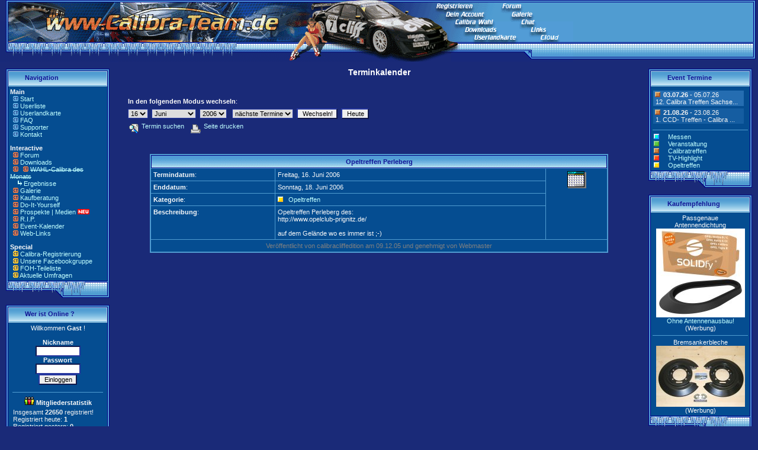

--- FILE ---
content_type: text/html
request_url: https://www.calibra-team.de/modules.php?name=Kalender&op=view&eid=198
body_size: 8005
content:
<!DOCTYPE HTML PUBLIC "-//W3C//DTD HTML 4.01 Transitional//EN">
<html>
<head>
<title>Calibra-Team.de - Die Community des Opel Calibra - Terminkalender - Terminkalender</title>
<link rel="alternate" type="application/rss+xml" title="Calibra-Team Forum News" href="https://www.Calibra-Team.de/rss/rss-forum.xml" /><META HTTP-EQUIV="Content-Type" CONTENT="text/html; charset=ISO-8859-1">
<META HTTP-EQUIV="EXPIRES" CONTENT="0">
<META NAME="RESOURCE-TYPE" CONTENT="DOCUMENT">
<META NAME="DISTRIBUTION" CONTENT="GLOBAL">
<META NAME="AUTHOR" CONTENT="Calibra-Team.de">
<META NAME="COPYRIGHT" CONTENT="Copyright by Calibra-Team.de">
<META NAME="KEYWORDS" CONTENT="calibra, opel, tuning, galerie, download, calibra-team, community, forum, board, testbericht, tuning, erfahrung, test, c20xe, c20let, c20ne, x20xev, x25xe, c25xe, chiptuning, styling, chip, club, bilder, cali, treffen, restauration, kaufberatung, ">
<META NAME="DESCRIPTION" CONTENT="Alles zum Opel Calibra - Die größte Community im Web mit Forum, Galerie, Kaufberatung, Do-It-Yourself Reparatur, Videos, Downloads, Tuning, Restaurationen">
<META NAME="ROBOTS" CONTENT="INDEX, FOLLOW">
<META NAME="REVISIT-AFTER" CONTENT="1 DAYS">
<META NAME="RATING" CONTENT="GENERAL">
<META NAME="msapplication-config" CONTENT="/browserconfig.xml">
<LINK REL="StyleSheet" HREF="themes/Calibra/style/style.css" TYPE="text/css">


<LINK REL="apple-touch-icon" HREF="/apple-touch-icon-precomposed.png"/>





</head>

<body bgcolor="#1A2A78" topmargin="0" leftmargin="0" marginwidth="0" marginheight="0"><html>
<!-- ImageReady Slices (Banner 7.psd) -->

<TABLE WIDTH=100% BORDER=0 CELLPADDING=0 CELLSPACING=0>
	<TR>
		<TD COLSPAN=3>
			<IMG SRC="images/cthead/Banner-7_01.gif" WIDTH=968 HEIGHT=36 BORDER=0 USEMAP="#Banner_7_01_Map"></TD>
		<TD background="images/cthead/Banner-7_02.gif" width=100% ROWSPAN=3>
			<IMG SRC="images/cthead/Banner-7_02.gif" WIDTH=4 HEIGHT=104></TD>
		<TD ROWSPAN=3>
			<IMG SRC="images/cthead/Banner-7_03.gif" WIDTH=8 HEIGHT=104></TD>
	</TR>
	<TR>
		<TD ROWSPAN=2>
			<IMG SRC="images/cthead/Banner-7_04.gif" WIDTH=675 HEIGHT=68></TD>
		<TD>
			<IMG SRC="images/cthead/Banner-7_05.gif" WIDTH=87 HEIGHT=54></TD>
		<TD ROWSPAN=2>
			<IMG SRC="images/cthead/Banner-7_06.gif" WIDTH=206 HEIGHT=68 BORDER=0 USEMAP="#Banner_7_06_Map"></TD>
	</TR>
	<TR>
		<TD>
			<IMG SRC="images/cthead/Banner-7_07.gif" WIDTH=87 HEIGHT=14></TD>
	</TR>
</TABLE>
<MAP NAME="Banner_7_01_Map">
<AREA SHAPE="rect" ALT="" COORDS="752,20,817,27" HREF="modules.php?name=Your_Account">
<!--<AREA SHAPE="rect" ALT="" COORDS="768,33,832,36" HREF="modules.php?name=Top_oder_Flop">-->
<!--<AREA SHAPE="rect" ALT="" COORDS="880,33,902,36" HREF="http://www.calibrachat.de/" target="_blank">-->
<AREA SHAPE="rect" ALT="" COORDS="864,20,898,27" HREF="modules.php?name=My_eGallery">
<AREA SHAPE="rect" ALT="" COORDS="848,6,879,13" HREF="modules.php?name=Forums">
<AREA SHAPE="rect" ALT="" COORDS="737,6,797,15" HREF="modules.php?name=Regeln">
</MAP>
<MAP NAME="Banner_7_06_Map">
<AREA SHAPE="rect" ALT="" COORDS="150,23,184,30" HREF="https://upload.calibra-team.de" target="_blank">
<AREA SHAPE="rect" ALT="" COORDS="185,23,199,30" HREF="https://upload.calibra-team.de" target="_blank">
<!--<AREA SHAPE="rect" ALT="" COORDS="6,0,70,4" HREF="modules.php?name=Top_oder_Flop">-->
<AREA SHAPE="rect" ALT="" COORDS="134,10,159,17" HREF="modules.php?name=Web_Links">
<AREA SHAPE="rect" ALT="" COORDS="39,23,109,30" HREF="modules.php?name=Usermap">
<AREA SHAPE="rect" ALT="" COORDS="23,10,76,17" HREF="modules.php?name=Downloads">
<!--<AREA SHAPE="rect" ALT="" COORDS="118,0,140,4" HREF="http://www.calibrachat.de/" target="_blank">-->
</MAP>
<!-- End ImageReady Slices -->
</html><tr>
<!----- Begin Main Content Table ----->
<table width="100%" cellpadding="0" cellspacing="0" border="0" align="center"><tr valign="top">
<td><img src="themes/Calibra/images/pixel.gif" width="10" height="1" border="0"></td>
<td width="175" valign="top">
<br><table border="0" cellpadding="0" cellspacing="0" width="175"><tr><td>
<table border="0" cellpadding="0" cellspacing="0" width="100%">
<tr>
<td align="left" valign="top" width="26" height="30"><img src="themes/Calibra/images/sidebox-title-left.gif"></td>
<td align="left" valign="middle" background="themes/Calibra/images/sidebox-title-bg.gif" width="143" height="30">
<font class="option">&nbsp;&nbsp;<b>Navigation</b></font></td>
<td align="left" valign="top" width="6" height="30"><img src="themes/Calibra/images/sidebox-title-right.gif"></td>
</tr>
</table>
</td>
</tr>
</table>

<!----- Side Box Content ----->
<table border="0" cellpadding="0" cellspacing="0" width="175">
<tr valign="top">
<td width="4" align="left" valign="top" background="themes/Calibra/images/sidebox-bar-left.gif"><img src="themes/Calibra/images/sidebox-bar-px.gif"></td>
<td bgcolor="#054D91" width="166" align="left" valign="top">
<table border="0" cellpadding="3" cellspacing="0" width="167">
<tr>
<td>
<font size="2"><b>Main</b></font> <br>
<img border="0" src="images/menu/barrow.gif">
<a class="menu" title="Zur Startseite" href="index.php">Start</a><br>
<img border="0" src="images/menu/barrow.gif">
<a class="menu" title="Calibra-Team.de Mitgliederliste" href="modules.php?name=Members_List">Userliste</a><br>
<img border="0" src="images/menu/barrow.gif">
<a class="menu" title="Landkarte aller Calibrafahrer in Deutschland, Österreich und der Schweiz" href="modules.php?name=Usermap">Userlandkarte</a><br>
<img border="0" src="images/menu/barrow.gif">
<a class="menu" title="Häufig gestellte Fragen" href="modules.php?name=FAQ">FAQ</a><br>
<img border="0" src="images/menu/barrow.gif">
<a class="menu" title="Unsere Spender und Sponsoren" href="modules.php?name=Sponsor">Supporter</a><br>
<img border="0" src="images/menu/barrow.gif">
<a class="menu" title="Kontakt mit dem Webmaster herstellen" href="modules.php?name=Kontakt">Kontakt</a><br>
<p><font size="2"><b>Interactive</b></font> <br>
<img border="0" src="images/menu/rarrow.gif">
<a class="menu" title="Das Forum des Calibra" href="modules.php?name=Forums">Forum</a><br>
<img border="0" src="images/menu/rarrow.gif">
<a class="menu" title="Downloads für Dich" href="modules.php?name=Downloads">Downloads</a><br>
<img border="0" src="images/menu/rarrow.gif">

<!--
<a target="_blank" title="Calibra Kalender 2026" href="https://shop.calibra-team.de">Calibra Kalender</span></a><img border="0" src="images/menu/neu.gif"><br>-->

<img border="0" src="images/menu/rarrow.gif">
<a class="menu" title="Jeden Monat ein Gewinner" href="modules.php?name=Top_oder_Flop"><span style="text-decoration: line-through">WAHL-Calibra des Monats</a></span><br><img border="0" src="images/menu/pfeil.gif"><a href="modules.php?name=cdm"> </a><a class="menu" title="Das sind die Gewinner" href="modules.php?name=cdm">Ergebnisse<br></a>
<img border="0" src="images/menu/rarrow.gif">
<a class="menu" title="Megagroße Galerie" href="modules.php?name=My_eGallery">Galerie</a><br>
<img border="0" src="images/menu/rarrow.gif">
<a class="menu" title="Kaufberatung zum Calibra online" href="modules.php?name=kaufberatung">Kaufberatung</a><br>
<img border="0" src="images/menu/rarrow.gif">
<a class="menu" title="Reparaturbereich zum Calibra online" href="modules.php?name=doityourself">Do-It-Yourself</a><br>
<img border="0" src="images/menu/rarrow.gif">
<a class=menu" title="Prospekte & Printmedien zum Calibra" href="modules.php?name=prospekt">Prospekte | Medien</a>
<img border="0" src="images/menu/neu.gif"><br>
<!--<img border="0" src="images/menu/rarrow.gif">
<a class="menu" title="Vereine stellen sich vor" href="modules.php?name=Club">Clubs/Vereine</a><br>-->
<img border="0" src="images/menu/rarrow.gif">
<a class="menu" title="Das Ende und Leid der Calibras" href="modules.php?name=RIP">R.I.P.</a><br>
<img border="0" src="images/menu/rarrow.gif">
<a class="menu" title="Treffenkalender" href="modules.php?name=Kalender">Event-Kalender</a><br>
<img border="0" src="images/menu/rarrow.gif">
<a class="menu" title="Links zu anderen Websiten" href="modules.php?name=Web_Links">Web-Links</a><br>

<p><font size="2"><b>Special</b></font><br>
<img border="0" src="images/menu/arrow-ani.gif">
<a class="menu" title="Hier kannst Du Deinen Calibra registrieren" href="modules.php?name=FIN">Calibra-Registrierung<br></a>
<img border="0" src="images/menu/arrow-ani.gif">
<a class="menu" title="Facebookgruppe der Calibra-Team.de" target="_blank" href="https://www.facebook.com/groups/115438428531689">Unsere Facebookgruppe</a><br>
<img border="0" src="images/menu/arrow-ani.gif">
<a class="menu" title="Hier findest Du die Teilepreise des FOH" href="modules.php?name=FOH">FOH-Teileliste</a><br>
<!--<img border="0" src="images/menu/arrow-ani.gif">
<a title="Geblitzt ? Online hier die Folgen berechnen" href="modules.php?name=Bussgeld">Bußgeldrechner</a><br>-->
<img border="0" src="images/menu/arrow-ani.gif">
<a  href="modules.php?name=Surveys">
Aktuelle Umfragen</a><br>
<!--<img border="0" src="images/menu/arrow-ani.gif">
<a  href="modules.php?name=Forums&file=adventskalender">
Adventskalender</a><img border="0" src="images/xmas2.png" height="14">-->

<!-- auskommentiert-->
<!--<span style="text-decoration: line-through">-->
</td>
</tr>
</table>
</td>
<td width="4" align="left" valign="top" background="themes/Calibra/images/sidebox-bar-right.gif"><img src="themes/Calibra/images/sidebox-bar-px.gif"></td>
</tr></table>
<table border="0" cellpadding="0" cellspacing="0" width="175">
<tr>
<td align="left" valign="top" width="175" height="29">
<img src="themes/Calibra/images/sidebox-bottom.gif">
</td>
</tr>
</table>


<!-- ***** File: block-Who_is_Online / Version: V 1.09 Matze (2014-09-03 12:00) ***** -->
<br><table border="0" cellpadding="0" cellspacing="0" width="175"><tr><td>
<table border="0" cellpadding="0" cellspacing="0" width="100%">
<tr>
<td align="left" valign="top" width="26" height="30"><img src="themes/Calibra/images/sidebox-title-left.gif"></td>
<td align="left" valign="middle" background="themes/Calibra/images/sidebox-title-bg.gif" width="143" height="30">
<font class="option">&nbsp;&nbsp;<b>Wer ist Online ?</b></font></td>
<td align="left" valign="top" width="6" height="30"><img src="themes/Calibra/images/sidebox-title-right.gif"></td>
</tr>
</table>
</td>
</tr>
</table>

<!----- Side Box Content ----->
<table border="0" cellpadding="0" cellspacing="0" width="175">
<tr valign="top">
<td width="4" align="left" valign="top" background="themes/Calibra/images/sidebox-bar-left.gif"><img src="themes/Calibra/images/sidebox-bar-px.gif"></td>
<td bgcolor="#054D91" width="166" align="left" valign="top">
<table border="0" cellpadding="3" cellspacing="0" width="167">
<tr>
<td>
<div align="center">Willkommen<b>&nbsp;Gast</b>&nbsp;!</div>
<br><form action="modules.php?name=Your_Account" method="post"><center><font class="content"><b>Nickname</b><br><input type="text" name="uname" size="10" maxlength="25"><br><b>Passwort</b><br><input type="password" name="pass" size="10" maxlength="20"><br><input type="hidden" name="op" value="login"><input type="submit" value="Einloggen"></font></center></form><hr style="width:95%; height:1px;">
<center style="margin-bottom: -8px;"><img src="images/visitors/visitors.gif" alt="members"><b> Mitgliederstatistik </b></center><br><div style="margin-left:5px; color:f0f0f0">Insgesamt <b>22650</b> registriert!<br>Registriert heute: <b>1</b><br>Registriert gestern: <b>0</b><br></div><hr style="width:95%; height:1px;"><center style="margin-bottom: -8px;"><img src="images/visitors/online.gif" alt="online"><b> Onlinestatistik </b></center><br><div style="margin-left:5px; color:f0f0f0;">Mitglieder Online: <b>1</b><br>G&auml;ste Online: <b>185</b><br>Insgesamt: <b>186</b> Fans!</div><hr style="width:95%; height:1px;"><center><img src="images/visitors/signup.gif" alt="register"><br>Du kannst dich <a href="modules.php?name=Regeln"><b> hier </b></a> kostenfrei registrieren</center>
</td>
</tr>
</table>
</td>
<td width="4" align="left" valign="top" background="themes/Calibra/images/sidebox-bar-right.gif"><img src="themes/Calibra/images/sidebox-bar-px.gif"></td>
</tr></table>
<table border="0" cellpadding="0" cellspacing="0" width="175">
<tr>
<td align="left" valign="top" width="175" height="29">
<img src="themes/Calibra/images/sidebox-bottom.gif">
</td>
</tr>
</table>


<br><table border="0" cellpadding="0" cellspacing="0" width="175"><tr><td>
<table border="0" cellpadding="0" cellspacing="0" width="100%">
<tr>
<td align="left" valign="top" width="26" height="30"><img src="themes/Calibra/images/sidebox-title-left.gif"></td>
<td align="left" valign="middle" background="themes/Calibra/images/sidebox-title-bg.gif" width="143" height="30">
<font class="option">&nbsp;&nbsp;<b>Was suchst du?</b></font></td>
<td align="left" valign="top" width="6" height="30"><img src="themes/Calibra/images/sidebox-title-right.gif"></td>
</tr>
</table>
</td>
</tr>
</table>

<!----- Side Box Content ----->
<table border="0" cellpadding="0" cellspacing="0" width="175">
<tr valign="top">
<td width="4" align="left" valign="top" background="themes/Calibra/images/sidebox-bar-left.gif"><img src="themes/Calibra/images/sidebox-bar-px.gif"></td>
<td bgcolor="#054D91" width="166" align="left" valign="top">
<table border="0" cellpadding="3" cellspacing="0" width="167">
<tr>
<td>
<center>Anzeige/Werbung</center><br>
<img border="0" src="images/menu/ebay.gif"> <A class="menu" target="_blank" href="https://www.ebay.de/sch/i.html?_from=R40&_trksid=p2380057.m570.l2632&_nkw=calibra&_sacat=9801&mkcid=1&mkrid=707-53477-19255-0&siteid=77&campid=5338060469&customid=&toolid=10001&mkevt=1">Komplette Opel Calibra</a>
<br>
<img border="0" src="images/menu/ebay.gif"> <A class="menu" target="_blank" href="https://www.ebay.de/sch/i.html?_from=R40&_trksid=p2499334.m570.l1313&_nkw=calibra&_sacat=107059&campid=5338060469&toolid=10001&customid=&mkevt=1&mkcid=1&mkrid=707-53477-19255-0&ufes_redirect=true&siteid=77">Calibra Tuningteile</a><br>
<img border="0" src="images/menu/ebay.gif"> <A class="menu" target="_blank" href="https://www.ebay.de/sch/i.html?_from=R40&_trksid=p2334524.m570.l1313&_nkw=calibra&_sacat=131090&LH_TitleDesc=0&mkcid=1&mkrid=707-53477-19255-0&siteid=77&campid=5338060469&customid=&toolid=10001&mkevt=1">Calibra Ersatzteile</a>
<br>
<img border="0" src="images/menu/ebay.gif"> <A class="menu" target="_blank" href="https://www.ebay.de/sch/i.html?_from=R40&_trksid=p2499334.m570.l1313&_nkw=calibra&_sacat=82099r">Calibra Zubehörteile</a>
<br>
<img border="0" src="images/menu/ebay.gif"> <A class="menu" target="_blank" href="https://www.ebay.de/sch/i.html?_from=R40&_trksid=p2334524.m570.l1313&_nkw=calibra+&_sacat=14770&LH_TitleDesc=0&_osacat=14770&_odkw=calibra+felgen">Calibra Felgen / Räder</a>
<br>

</td>
</tr>
</table>
</td>
<td width="4" align="left" valign="top" background="themes/Calibra/images/sidebox-bar-right.gif"><img src="themes/Calibra/images/sidebox-bar-px.gif"></td>
</tr></table>
<table border="0" cellpadding="0" cellspacing="0" width="175">
<tr>
<td align="left" valign="top" width="175" height="29">
<img src="themes/Calibra/images/sidebox-bottom.gif">
</td>
</tr>
</table>


<br><table border="0" cellpadding="0" cellspacing="0" width="175"><tr><td>
<table border="0" cellpadding="0" cellspacing="0" width="100%">
<tr>
<td align="left" valign="top" width="26" height="30"><img src="themes/Calibra/images/sidebox-title-left.gif"></td>
<td align="left" valign="middle" background="themes/Calibra/images/sidebox-title-bg.gif" width="143" height="30">
<font class="option">&nbsp;&nbsp;<b>Calibra-Community</b></font></td>
<td align="left" valign="top" width="6" height="30"><img src="themes/Calibra/images/sidebox-title-right.gif"></td>
</tr>
</table>
</td>
</tr>
</table>

<!----- Side Box Content ----->
<table border="0" cellpadding="0" cellspacing="0" width="175">
<tr valign="top">
<td width="4" align="left" valign="top" background="themes/Calibra/images/sidebox-bar-left.gif"><img src="themes/Calibra/images/sidebox-bar-px.gif"></td>
<td bgcolor="#054D91" width="166" align="left" valign="top">
<table border="0" cellpadding="3" cellspacing="0" width="167">
<tr>
<td>
<font size="2"><b>Unterstützte Projekte</b></font> <br>
<img border="0" src="images/menu/barrow.gif">
<a class="menu" title="Calibra.cc" target="_blank" href="http://calibra.cc">Calibra.cc (Safemode)</a><br>
<img border="0" src="images/menu/barrow.gif">
<a class="menu" title="CalibraTreffen.info" target="_blank" href="https://www.CalibraTreffen.info">CalibraTreffen.info</a><br>
<img border="0" src="images/menu/barrow.gif">
<a class="menu" title="XotiX-Team.de" target="_blank" href="https://www.Xotix-Team.de">XotiX-Team.de</a><br>
<img border="0" src="images/menu/barrow.gif">
<a class="menu" title="Opelwerkzeug.de" target="_blank" href="https://www.Opelwerkzeug.de">Opelwerkzeug.de</a><br>
</td>
</tr>
</table>
</td>
<td width="4" align="left" valign="top" background="themes/Calibra/images/sidebox-bar-right.gif"><img src="themes/Calibra/images/sidebox-bar-px.gif"></td>
</tr></table>
<table border="0" cellpadding="0" cellspacing="0" width="175">
<tr>
<td align="left" valign="top" width="175" height="29">
<img src="themes/Calibra/images/sidebox-bottom.gif">
</td>
</tr>
</table>


<br><table border="0" cellpadding="0" cellspacing="0" width="175"><tr><td>
<table border="0" cellpadding="0" cellspacing="0" width="100%">
<tr>
<td align="left" valign="top" width="26" height="30"><img src="themes/Calibra/images/sidebox-title-left.gif"></td>
<td align="left" valign="middle" background="themes/Calibra/images/sidebox-title-bg.gif" width="143" height="30">
<font class="option">&nbsp;&nbsp;<b>Wir auf Facebook</b></font></td>
<td align="left" valign="top" width="6" height="30"><img src="themes/Calibra/images/sidebox-title-right.gif"></td>
</tr>
</table>
</td>
</tr>
</table>

<!----- Side Box Content ----->
<table border="0" cellpadding="0" cellspacing="0" width="175">
<tr valign="top">
<td width="4" align="left" valign="top" background="themes/Calibra/images/sidebox-bar-left.gif"><img src="themes/Calibra/images/sidebox-bar-px.gif"></td>
<td bgcolor="#054D91" width="166" align="left" valign="top">
<table border="0" cellpadding="3" cellspacing="0" width="167">
<tr>
<td>
<a href="https://www.facebook.com/groups/calibrateam.de/" target="_blank"><img border="0" src="images/blockimage/facebook_ct.jpg"></a>
</td>
</tr>
</table>
</td>
<td width="4" align="left" valign="top" background="themes/Calibra/images/sidebox-bar-right.gif"><img src="themes/Calibra/images/sidebox-bar-px.gif"></td>
</tr></table>
<table border="0" cellpadding="0" cellspacing="0" width="175">
<tr>
<td align="left" valign="top" width="175" height="29">
<img src="themes/Calibra/images/sidebox-bottom.gif">
</td>
</tr>
</table>


</td><td><img src="themes/Calibra/images/pixel.gif" width="15" height="1" border="0" alt=""></td><td bgcolor="" width="100%">


<script type="text/javascript">
<!--
if(document.body.clientWidth){document.cookie="screen_width="+document.body.clientWidth;}else{if(screen.width){document.cookie="screen_width="+screen.width;}}
-->
</script>
<script type="text/javascript">
<!--
if ( window.self !== window.top ) {
    window.top.location.href=window.location.href; }
-->
</script>
<script>window._epn = {campaign: 5338846328};</script>

<script src="https://epnt.ebay.com/static/epn-smart-tools.js"></script>

<SCRIPT type="text/javascript">
<!--
function showimage2() {
if (!document.images)
return
document.images.shop_image.src=
'images/shopping/' + document.shopimage.cover.options[document.shopimage.cover.selectedIndex].value
}
-->
</SCRIPT>

<table width="100%" border="0" cellspacing="1" cellpadding="0" bgcolor=""><tr><td>
<table width="100%" border="0" cellspacing="1" cellpadding="8" bgcolor=""><tr><td>
<center><font class="title"><b>Terminkalender</b></font></center></td></tr></table></td></tr></table>
<br><table width="100%" border="0" cellspacing="1" cellpadding="0" bgcolor=""><tr><td>
<table width="100%" border="0" cellspacing="1" cellpadding="8" bgcolor=""><tr><td>
<table width="100%" border="0" cellspacing="0" cellpadding="3">
	<tr><td colspan="2"><span class="content"><a name="caltop">&nbsp;</a><b>In den folgenden Modus wechseln</b>:</span></td></tr><tr>
	<td width="30%" style="white-space: nowrap;">
	<form action="modules.php" method="GET" name="jump" style="margin-bottom: 0px;">&nbsp;<select name="d" id="d" title="Tage">
<option value="1">01</option>
<option value="2">02</option>
<option value="3">03</option>
<option value="4">04</option>
<option value="5">05</option>
<option value="6">06</option>
<option value="7">07</option>
<option value="8">08</option>
<option value="9">09</option>
<option value="10">10</option>
<option value="11">11</option>
<option value="12">12</option>
<option value="13">13</option>
<option value="14">14</option>
<option value="15">15</option>
<option value="16" selected>16</option>
<option value="17">17</option>
<option value="18">18</option>
<option value="19">19</option>
<option value="20">20</option>
<option value="21">21</option>
<option value="22">22</option>
<option value="23">23</option>
<option value="24">24</option>
<option value="25">25</option>
<option value="26">26</option>
<option value="27">27</option>
<option value="28">28</option>
<option value="29">29</option>
<option value="30">30</option>
<option value="31">31</option>
</select>&nbsp;
<select name="m" id="m" title="Monate">
<option value="1">Januar</option>
<option value="2">Februar</option>
<option value="3">M&auml;rz</option>
<option value="4">April</option>
<option value="5">Mai</option>
<option value="6" selected>Juni</option>
<option value="7">Juli</option>
<option value="8">August</option>
<option value="9">September</option>
<option value="10">Oktober</option>
<option value="11">November</option>
<option value="12">Dezember</option>
</select>&nbsp;
<select name="y" id="y" title="Jahre">
<option value="1997">1997</option>
<option value="1998">1998</option>
<option value="1999">1999</option>
<option value="2000">2000</option>
<option value="2001">2001</option>
<option value="2002">2002</option>
<option value="2003">2003</option>
<option value="2004">2004</option>
<option value="2005">2005</option>
<option value="2006" selected>2006</option>
<option value="2007">2007</option>
<option value="2008">2008</option>
<option value="2009">2009</option>
<option value="2010">2010</option>
<option value="2011">2011</option>
<option value="2012">2012</option>
<option value="2013">2013</option>
<option value="2014">2014</option>
<option value="2015">2015</option>
<option value="2016">2016</option>
<option value="2017">2017</option>
<option value="2018">2018</option>
<option value="2019">2019</option>
<option value="2020">2020</option>
<option value="2021">2021</option>
<option value="2022">2022</option>
<option value="2023">2023</option>
<option value="2024">2024</option>
<option value="2025">2025</option>
<option value="2026">2026</option>
<option value="2027">2027</option>
<option value="2028">2028</option>
<option value="2029">2029</option>
<option value="2030">2030</option>
<option value="2031">2031</option>
<option value="2032">2032</option>
<option value="2033">2033</option>
<option value="2034">2034</option>
<option value="2035">2035</option>
<option value="2036">2036</option>
<option value="2037">2037</option>
<option value="2038">2038</option>
<option value="2039">2039</option>
<option value="2040">2040</option>
<option value="2041">2041</option>
<option value="2042">2042</option>
<option value="2043">2043</option>
<option value="2044">2044</option>
<option value="2045">2045</option>
<option value="2046">2046</option>
<option value="2047">2047</option>
<option value="2048">2048</option>
<option value="2049">2049</option>
<option value="2050">2050</option>
<option value="2051">2051</option>
<option value="2052">2052</option>
<option value="2053">2053</option>
<option value="2054">2054</option>
<option value="2055">2055</option>
<option value="2056">2056</option>
</select>&nbsp;
&nbsp;<select name="op" onChange="location.href='modules.php?name=Kalender&amp;op=' + document.jump.op.options[document.jump.op.options.selectedIndex].value + '&amp;m=' + document.jump.m.options[document.jump.m.options.selectedIndex].value + '&amp;d=' + document.jump.d.options[document.jump.d.options.selectedIndex].value + '&amp;y=' + document.jump.y.options[document.jump.y.options.selectedIndex].value;">
<!-- KalenderMx v1.4.d © by shiba-design.de -->

	<option value="list">n&auml;chste Termine</option>

	<option value="day">Tagesansicht</option>

	<option value="month">Monatsansicht</option>

	<option value="year">Jahresansicht</option>

	</select>

	&nbsp;<input type="submit" value="Wechseln!">
	<input type="hidden" name="name" value="Kalender">
	<input type="hidden" name="col" value="">
	</form></td><td width="60%">
	<form action="modules.php" method="GET" name="jumptoday" style="margin-bottom: 0px;">
	<input type="submit" value="Heute">
	<input type="hidden" name="name" value="Kalender">
	<input type="hidden" name="d" value="28">
	<input type="hidden" name="m" value="01">
	<input type="hidden" name="y" value="2026">
	<input type="hidden" name="op" value="day">
	<input type="hidden" name="col" value="">
	</form></td>
</tr>
<tr><td class='content' colspan='2'><a href="modules.php?name=Kalender&amp;op=search&amp;sd=2006-6-16"><img src="modules/Kalender/images/info.gif" alt="Termin suchen" width="16" height="16" border="0" align="middle" hspace="5">Termin suchen</a>&nbsp;&nbsp;<a href='modules.php?name=Kalender&amp;op=view&amp;eid=198&amp;cprint=1' target='calprintwin' onClick="window.open('modules.php?name=Kalender&amp;op=view&amp;eid=198&amp;cprint=1','calprintwin','left=10, top=10, width=640,height=480,toolbar=1,location=0,directories=0,status=1,menubar=1,scrollbars=1,resizable=1,copyhistory=0'); return false;"><img src='modules/Kalender/images/print.gif' alt='Seite drucken' width='17' height='16' hspace='5' border='0' align='middle' title='diese Seite ausdrucken'>Seite drucken</a></td></tr></table></td></tr></table></td></tr></table>
<br><table width="100%" border="0" cellspacing="1" cellpadding="0" bgcolor=""><tr><td>
<table width="100%" border="0" cellspacing="1" cellpadding="8" bgcolor=""><tr><td>
<center><table width="90%" border="1" cellspacing="1" cellpadding="4" style="background-color:#054D91;  border-collapse: collapse; border:solid #509CD1 2px;">
<tr valign="top"><td height="22" align="center" colspan="5" background="modules/Forums/templates/calibra/images/cellpic3.gif"><div style="border:solid #000080 1px; margin:-4px; padding:4px;"><span class="option">Opeltreffen Perleberg</span></div></td></tr><tr valign="top"><td nowrap style="background-color: ;" ><span class="content"><b>Termindatum</b>:</span></td><td nowrap style="background-color: ;" colspan="3" ><span class="content">Freitag, 16. Juni 2006</span></td><td rowspan="4" valign="top" align="center" style="background-color: ;"><img src="modules/Kalender/images/calendar.gif" width="32" height="32" border="0"></td></tr><tr valign="top"><td style="background-color: ;"><span class="content"><b>Enddatum</b>:</span></td><td nowrap style="background-color: ;" colspan="3"><span class="content">Sonntag, 18. Juni 2006</span></td></tr><tr valign="top"><td style="background-color: ;"><span class="content"><b>Kategorie</b>:</span></td><td colspan="3" style="background-color: ;"><span class="content"><img src="modules/Kalender/images/colors/ball_07.gif" align="bottom" alt="Opeltreffen" title="Opeltreffen">&nbsp;&nbsp;&nbsp;<a href="modules.php?name=Kalender&amp;op=list&amp;m=06&amp;d=16&amp;y=2006&amp;col=7">Opeltreffen</a></span></td></tr><tr valign="top"><td style="background-color: ;"><span class="content"><b>Beschreibung</b>:</span></td><td colspan="3" style="background-color: ;"><span class="content">Opeltreffen Perleberg des:<br />
http://www.opelclub-prignitz.de/<br />
<br />
auf dem Gelände wo es immer ist ;-)</span></td></tr><tr valign="top"><td nowrap colspan="5" align="center" style="background-color: ;"><span class="tiny" style="color:gray;">Ver&ouml;ffentlicht von calibracliffedition am 09.12.05  und genehmigt von Webmaster</span></td></tr></table></center></td></tr></table></td></tr></table>
<br /></td><td><img src="themes/Calibra/images/pixel.gif" width="15" height="1" border="0"></td><td valign="top" width="150">
<style type="text/css">
<!--
hr.hr_cal { border:0px; height:1px; width:100%; color:#509CD1; background-color:#509CD1; }
td.td_cal { vertical-align:middle; padding:1px; white-space:nowrap; }
-->
</style><br><table border="0" cellpadding="0" cellspacing="0" width="175"><tr><td>
<table border="0" cellpadding="0" cellspacing="0" width="100%">
<tr>
<td align="left" valign="top" width="26" height="30"><img src="themes/Calibra/images/sidebox-title-left.gif"></td>
<td align="left" valign="middle" background="themes/Calibra/images/sidebox-title-bg.gif" width="143" height="30">
<font class="option">&nbsp;&nbsp;<b>Event Termine</b></font></td>
<td align="left" valign="top" width="6" height="30"><img src="themes/Calibra/images/sidebox-title-right.gif"></td>
</tr>
</table>
</td>
</tr>
</table>

<!----- Side Box Content ----->
<table border="0" cellpadding="0" cellspacing="0" width="175">
<tr valign="top">
<td width="4" align="left" valign="top" background="themes/Calibra/images/sidebox-bar-left.gif"><img src="themes/Calibra/images/sidebox-bar-px.gif"></td>
<td bgcolor="#054D91" width="166" align="left" valign="top">
<table border="0" cellpadding="3" cellspacing="0" width="167">
<tr>
<td>

<!-- block-Calendar_list.php output start -->
<table cellspacing="4" cellpadding="0" style="margin-left:-3px; width:100%; background-color: ; border: 0px solid ;" ><tr><td class="td_cal" title="12.Calibra Treffen Sachsen
Adresse:
01778 Liebenau (Altenberg)
Walt..." class="tiny" style="color:#f8f8f8; background-color:#256DB1;">
                     <a href="modules.php?name=Kalender&amp;op=view&amp;eid=639" style="text-decoration:none; color:#f8f8f8;">
                     <img src="modules/Kalender/images/colors/ball_03.gif"  align="bottom" hspace="2" vspace="0" width="9" height="9" border="0" alt="" >&nbsp;<b>03.07.26</b>&nbsp;-&nbsp;05.07.26<br>
                     &nbsp;12. Calibra Treffen Sachse...</a></td></tr>
<tr><td class="td_cal" title="Sooo Liebe Fangemeinde ... . Wir k&ouml;nnen mit Gro&szlig;er Freude e..." class="tiny" style="color:#f0f0f0; background-color:#155DA1;">
                     <a href="modules.php?name=Kalender&amp;op=view&amp;eid=640" style="text-decoration:none; color:#f0f0f0;">
                     <img src="modules/Kalender/images/colors/ball_03.gif"  align="bottom" hspace="2" vspace="0" width="9" height="9" border="0" alt="" >&nbsp;<b>21.08.26</b>&nbsp;-&nbsp;23.08.26<br>
                     &nbsp;1. CCD- Treffen - Calibra ...</a></td></tr>
</table>

<hr class="hr_cal">
<table width="100%" border="0" cellspacing="0" cellpadding="0"><tr><td><img src="modules/Kalender/images/colors/ball_01.gif" hspace="2" width="9" height="9" border="0" alt=""></td><td valign="top"><span class="tiny"><a href="modules.php?name=Kalender&amp;op=list&amp;col=1">Messen</a>
</span></td></tr><tr><td><img src="modules/Kalender/images/colors/ball_02.gif" hspace="2" width="9" height="9" border="0" alt=""></td><td valign="top"><span class="tiny"><a href="modules.php?name=Kalender&amp;op=list&amp;col=2">Veranstaltung</a>
</span></td></tr><tr><td><img src="modules/Kalender/images/colors/ball_03.gif" hspace="2" width="9" height="9" border="0" alt=""></td><td valign="top"><span class="tiny"><a href="modules.php?name=Kalender&amp;op=list&amp;col=3">Calibratreffen</a>
</span></td></tr><tr><td><img src="modules/Kalender/images/colors/ball_04.gif" hspace="2" width="9" height="9" border="0" alt=""></td><td valign="top"><span class="tiny"><a href="modules.php?name=Kalender&amp;op=list&amp;col=4">TV-Highlight</a>
</span></td></tr><tr><td><img src="modules/Kalender/images/colors/ball_07.gif" hspace="2" width="9" height="9" border="0" alt=""></td><td valign="top"><span class="tiny"><a href="modules.php?name=Kalender&amp;op=list&amp;col=7">Opeltreffen</a>
</span></td></tr></table>
<!-- block-Calendar_list.php output end -->
<!-- KalenderMx © by shiba-design.de -->

</td>
</tr>
</table>
</td>
<td width="4" align="left" valign="top" background="themes/Calibra/images/sidebox-bar-right.gif"><img src="themes/Calibra/images/sidebox-bar-px.gif"></td>
</tr></table>
<table border="0" cellpadding="0" cellspacing="0" width="175">
<tr>
<td align="left" valign="top" width="175" height="29">
<img src="themes/Calibra/images/sidebox-bottom.gif">
</td>
</tr>
</table>


<br><table border="0" cellpadding="0" cellspacing="0" width="175"><tr><td>
<table border="0" cellpadding="0" cellspacing="0" width="100%">
<tr>
<td align="left" valign="top" width="26" height="30"><img src="themes/Calibra/images/sidebox-title-left.gif"></td>
<td align="left" valign="middle" background="themes/Calibra/images/sidebox-title-bg.gif" width="143" height="30">
<font class="option">&nbsp;&nbsp;<b>Kaufempfehlung</b></font></td>
<td align="left" valign="top" width="6" height="30"><img src="themes/Calibra/images/sidebox-title-right.gif"></td>
</tr>
</table>
</td>
</tr>
</table>

<!----- Side Box Content ----->
<table border="0" cellpadding="0" cellspacing="0" width="175">
<tr valign="top">
<td width="4" align="left" valign="top" background="themes/Calibra/images/sidebox-bar-left.gif"><img src="themes/Calibra/images/sidebox-bar-px.gif"></td>
<td bgcolor="#054D91" width="166" align="left" valign="top">
<table border="0" cellpadding="3" cellspacing="0" width="167">
<tr>
<td>
<center>Passgenaue<br>Antennendichtung <br>
<a href="https://www.calibra-a.de/dichtung" target="_blank">
<img border="0" src="images/dichtung.jpg" width="150"></a><br>
<a href="modules.php?name=Forums&file=viewtopic&t=106920">Ohne Antennenausbau!</a><br>(Werbung)
<hr>
Bremsankerbleche<br>
<a href="https://www.calibra-a.de/ankerbleche" target="_blank">
<img border="0" src="images/bremsankerbleche.jpg" width="150"></a>
(Werbung)</center>




</td>
</tr>
</table>
</td>
<td width="4" align="left" valign="top" background="themes/Calibra/images/sidebox-bar-right.gif"><img src="themes/Calibra/images/sidebox-bar-px.gif"></td>
</tr></table>
<table border="0" cellpadding="0" cellspacing="0" width="175">
<tr>
<td align="left" valign="top" width="175" height="29">
<img src="themes/Calibra/images/sidebox-bottom.gif">
</td>
</tr>
</table>


<br><table border="0" cellpadding="0" cellspacing="0" width="175"><tr><td>
<table border="0" cellpadding="0" cellspacing="0" width="100%">
<tr>
<td align="left" valign="top" width="26" height="30"><img src="themes/Calibra/images/sidebox-title-left.gif"></td>
<td align="left" valign="middle" background="themes/Calibra/images/sidebox-title-bg.gif" width="143" height="30">
<font class="option">&nbsp;&nbsp;<b>Top 10 - Kaufberatung</b></font></td>
<td align="left" valign="top" width="6" height="30"><img src="themes/Calibra/images/sidebox-title-right.gif"></td>
</tr>
</table>
</td>
</tr>
</table>

<!----- Side Box Content ----->
<table border="0" cellpadding="0" cellspacing="0" width="175">
<tr valign="top">
<td width="4" align="left" valign="top" background="themes/Calibra/images/sidebox-bar-left.gif"><img src="themes/Calibra/images/sidebox-bar-px.gif"></td>
<td bgcolor="#054D91" width="166" align="left" valign="top">
<table border="0" cellpadding="3" cellspacing="0" width="167">
<tr>
<td>
<A name= "scrollingCode"></A>
<MARQUEE behavior= "scroll" align= "center" direction= "up" height="120" scrollamount= "2" scrolldelay= "90" onmouseover='this.stop()' onmouseout='this.start()'>
<table cellpadding="0" cellspacing="0"><tr valign="top"><td><font size="2"><strong><big>&middot;</big></strong>&nbsp;<a href="modules.php?name=kaufberatung&sop=viewarticle&amp;artid=60">Tarife und Klassen für 2024/2025</a></font><BR><font size="2"><strong><big>&middot;</big></strong>&nbsp;<a href="modules.php?name=kaufberatung&sop=viewarticle&amp;artid=59">Tarife und Klassen für 2023/2024</a></font><BR><font size="2"><strong><big>&middot;</big></strong>&nbsp;<a href="modules.php?name=kaufberatung&sop=viewarticle&amp;artid=58">Tarife und Klassen für 2022/2023</a></font><BR><font size="2"><strong><big>&middot;</big></strong>&nbsp;<a href="modules.php?name=kaufberatung&sop=viewarticle&amp;artid=57">Tarife und Klassen für 2021/2022</a></font><BR><font size="2"><strong><big>&middot;</big></strong>&nbsp;<a href="modules.php?name=kaufberatung&sop=viewarticle&amp;artid=56"></a></font><BR><font size="2"><strong><big>&middot;</big></strong>&nbsp;<a href="modules.php?name=kaufberatung&sop=viewarticle&amp;artid=55">Tarife und Klassen für 2020/2021</a></font><BR><font size="2"><strong><big>&middot;</big></strong>&nbsp;<a href="modules.php?name=kaufberatung&sop=viewarticle&amp;artid=54">Tarife und Klassen für 2018/2019</a></font><BR><font size="2"><strong><big>&middot;</big></strong>&nbsp;<a href="modules.php?name=kaufberatung&sop=viewarticle&amp;artid=53">Tarife und Klassen für 2017/2018</a></font><BR><font size="2"><strong><big>&middot;</big></strong>&nbsp;<a href="modules.php?name=kaufberatung&sop=viewarticle&amp;artid=52">Unterschiedliche Software der Motorsteuerung inkl. Teile-Nr.</a></font><BR><font size="2"><strong><big>&middot;</big></strong>&nbsp;<a href="modules.php?name=kaufberatung&sop=viewarticle&amp;artid=51">Tarife und Klassen für 2016/2017</a></font><BR></td></tr></table>
</td>
</tr>
</table>
</td>
<td width="4" align="left" valign="top" background="themes/Calibra/images/sidebox-bar-right.gif"><img src="themes/Calibra/images/sidebox-bar-px.gif"></td>
</tr></table>
<table border="0" cellpadding="0" cellspacing="0" width="175">
<tr>
<td align="left" valign="top" width="175" height="29">
<img src="themes/Calibra/images/sidebox-bottom.gif">
</td>
</tr>
</table>


<br><table border="0" cellpadding="0" cellspacing="0" width="175"><tr><td>
<table border="0" cellpadding="0" cellspacing="0" width="100%">
<tr>
<td align="left" valign="top" width="26" height="30"><img src="themes/Calibra/images/sidebox-title-left.gif"></td>
<td align="left" valign="middle" background="themes/Calibra/images/sidebox-title-bg.gif" width="143" height="30">
<font class="option">&nbsp;&nbsp;<b>Top 10 - DoItYourself</b></font></td>
<td align="left" valign="top" width="6" height="30"><img src="themes/Calibra/images/sidebox-title-right.gif"></td>
</tr>
</table>
</td>
</tr>
</table>

<!----- Side Box Content ----->
<table border="0" cellpadding="0" cellspacing="0" width="175">
<tr valign="top">
<td width="4" align="left" valign="top" background="themes/Calibra/images/sidebox-bar-left.gif"><img src="themes/Calibra/images/sidebox-bar-px.gif"></td>
<td bgcolor="#054D91" width="166" align="left" valign="top">
<table border="0" cellpadding="3" cellspacing="0" width="167">
<tr>
<td>
<A name= "scrollingCode"></A>
<MARQUEE behavior= "scroll" align= "center" direction= "up" height="120" scrollamount= "2" scrolldelay= "90" onmouseover='this.stop()' onmouseout='this.start()'>
<table cellpadding="0" cellspacing="0"><tr valign="top"><td><font size="2"><strong><big>&middot;</big></strong>&nbsp;<a href="modules.php?name=doityourself&sop=viewarticle&amp;artid=81">Bald geht es los...</a></font><BR><font size="2"><strong><big>&middot;</big></strong>&nbsp;<a href="modules.php?name=doityourself&sop=viewarticle&amp;artid=80">Anhebepunkte für Hebebühne und Bordwagenheber</a></font><BR><font size="2"><strong><big>&middot;</big></strong>&nbsp;<a href="modules.php?name=doityourself&sop=viewarticle&amp;artid=77">Fahren mit Ethanol / Die Umrüstung</a></font><BR><font size="2"><strong><big>&middot;</big></strong>&nbsp;<a href="modules.php?name=doityourself&sop=viewarticle&amp;artid=76">Belegung Stecker Motorkabelbaum des X20XEV</a></font><BR><font size="2"><strong><big>&middot;</big></strong>&nbsp;<a href="modules.php?name=doityourself&sop=viewarticle&amp;artid=75">Radlagerwechsel an der Calibra 4x4 - Hinterachse</a></font><BR><font size="2"><strong><big>&middot;</big></strong>&nbsp;<a href="modules.php?name=doityourself&sop=viewarticle&amp;artid=74">Gerissene Krümmer beim X20XEV- Ursache und Abhilfe</a></font><BR><font size="2"><strong><big>&middot;</big></strong>&nbsp;<a href="modules.php?name=doityourself&sop=viewarticle&amp;artid=73">Klimaanlage - So wird richtig befüllt</a></font><BR><font size="2"><strong><big>&middot;</big></strong>&nbsp;<a href="modules.php?name=doityourself&sop=viewarticle&amp;artid=72">Anleitung zum Ausbau der Pendelstütze (Querlenker/Stabi-Bereich)</a></font><BR><font size="2"><strong><big>&middot;</big></strong>&nbsp;<a href="modules.php?name=doityourself&sop=viewarticle&amp;artid=71">Anleitung zum Umbau des Lenkrads auf das Corsa-B-Facelift Modell</a></font><BR><font size="2"><strong><big>&middot;</big></strong>&nbsp;<a href="modules.php?name=doityourself&sop=viewarticle&amp;artid=70">Anleitung zur Beleuchtung des Schiebedachschalters mit LED</a></font><BR></td></tr></table>
</td>
</tr>
</table>
</td>
<td width="4" align="left" valign="top" background="themes/Calibra/images/sidebox-bar-right.gif"><img src="themes/Calibra/images/sidebox-bar-px.gif"></td>
</tr></table>
<table border="0" cellpadding="0" cellspacing="0" width="175">
<tr>
<td align="left" valign="top" width="175" height="29">
<img src="themes/Calibra/images/sidebox-bottom.gif">
</td>
</tr>
</table>


<br><table border="0" cellpadding="0" cellspacing="0" width="175"><tr><td>
<table border="0" cellpadding="0" cellspacing="0" width="100%">
<tr>
<td align="left" valign="top" width="26" height="30"><img src="themes/Calibra/images/sidebox-title-left.gif"></td>
<td align="left" valign="middle" background="themes/Calibra/images/sidebox-title-bg.gif" width="143" height="30">
<font class="option">&nbsp;&nbsp;<b>Ruhe in Frieden</b></font></td>
<td align="left" valign="top" width="6" height="30"><img src="themes/Calibra/images/sidebox-title-right.gif"></td>
</tr>
</table>
</td>
</tr>
</table>

<!----- Side Box Content ----->
<table border="0" cellpadding="0" cellspacing="0" width="175">
<tr valign="top">
<td width="4" align="left" valign="top" background="themes/Calibra/images/sidebox-bar-left.gif"><img src="themes/Calibra/images/sidebox-bar-px.gif"></td>
<td bgcolor="#054D91" width="166" align="left" valign="top">
<table border="0" cellpadding="3" cellspacing="0" width="167">
<tr>
<td>
<center><a href="images/Erhard_Schnell_RIP_Full.jpg" target="_blank">
<img style="width: 150px;" alt="RIP Erhard Schnell"
 src="images/Erhard_Schnell_RIP.jpg"></a>
</center>
</td>
</tr>
</table>
</td>
<td width="4" align="left" valign="top" background="themes/Calibra/images/sidebox-bar-right.gif"><img src="themes/Calibra/images/sidebox-bar-px.gif"></td>
</tr></table>
<table border="0" cellpadding="0" cellspacing="0" width="175">
<tr>
<td align="left" valign="top" width="175" height="29">
<img src="themes/Calibra/images/sidebox-bottom.gif">
</td>
</tr>
</table>


</td><td><img src="themes/Calibra/images/pixel.gif" width="10" height="1" border="0">
</td></tr></table>
<table width="100%" cellpadding="0" cellspacing="0" border="0" align="center">
<tr align="center">
<td width="100%" colspan="3">
<br><center><a href="bannersfsz.php?op=click&amp;bid=68" target="_blank"><img src="/images/Bannerhosting/BannerFNET_500px.jpg" border="1" alt=""></a></center><br><font class="footmsg">
 © 2002-2026 by Calibra-Team.de - <a href="modules.php?name=Impressum">Impressum | Datenschutzerklärung</a><br>
Design by Matze & Mario-A - Hosted @ <a target="_blank" href="https://www.falkenseer.net">Falkenseer.NET</a><br><br>
Seite generiert in  0.024 Sekunden<br>
</font>
<br><table width="100%" border="0" cellspacing="1" cellpadding="0" bgcolor=""><tr><td>
<table width="100%" border="0" cellspacing="1" cellpadding="8" bgcolor=""><tr><td>
<center>Wir hatten <b>511502099</b> Seitenaufrufe seit unserem offiziellem Start am 10.05.2002<br></center></td></tr></table></td></tr></table>
</td>
</tr>
</table>
</body>
</html>